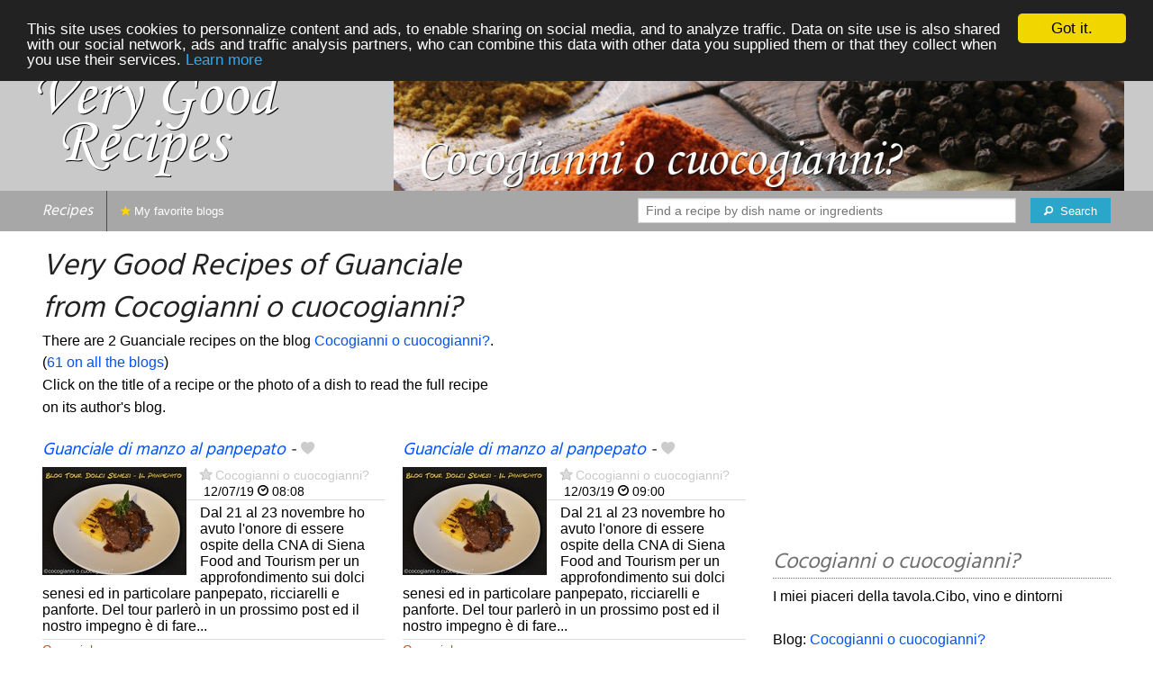

--- FILE ---
content_type: text/html; charset=UTF-8
request_url: https://www.verygoodrecipes.com/cocogianni-o-cuocogianni/guanciale
body_size: 6778
content:
<!doctype html>
<html class="no-js" lang="en">
  <head>
    <meta charset="utf-8" />
    <meta name="viewport" content="width=device-width, initial-scale=1.0" />
	<meta name="referrer" content="always" />
    <title>Very Good Recipes of Guanciale from Cocogianni o cuocogianni?</title>
    <link rel="stylesheet" href="/foundation/css/foundation-plus-icons.min.css" />

<meta name="description" content="guanciale recipes from Cocogianni o cuocogianni? : Guanciale di manzo al panpepato, Guanciale di manzo al panpepato..." />

<link rel="alternate" type="application/rss+xml" title="RSS" href="https://verygoodrecipes.com/rss/valid.xml" />
<meta property="fb:admins" content="706410516" />
<meta property="og:type" content="food"/>

<script async src="//pagead2.googlesyndication.com/pagead/js/adsbygoogle.js"></script>
<script>
  (adsbygoogle = window.adsbygoogle || []).push({
    google_ad_client: "ca-pub-5891878395074432",
    enable_page_level_ads: true
  });
</script>


<meta property="og:type" content="article"/>
<meta property="og:title" content="Very Good Recipes of Guanciale from Cocogianni o cuocogianni?"/>
<meta property="og:url" content="https://verygoodrecipes.com/cocogianni-o-cuocogianni/guanciale"/>
<meta property="og:image" content="https://verygoodrecipes.com/images/blogs/cocogianni-o-cuocogianni/guanciale-di-manzo-al-panpepato-277.640x480.jpg"/>
<meta property="og:image" content="https://verygoodrecipes.com/images/blogs/cocogianni-o-cuocogianni/guanciale-di-manzo-al-panpepato.640x480.jpg"/>

<meta property="og:image" content="https://verygoodrecipes.com/images/blogs/cocogianni-o-cuocogianni/banner-title-photo-3.jpg"/>
<meta property="og:description" content="guanciale recipes from Cocogianni o cuocogianni? : Guanciale di manzo al panpepato, Guanciale di manzo al panpepato..."/>

<link href='https://fonts.googleapis.com/css?family=Hind&subset=latin,latin-ext,devanagari' rel='stylesheet' type='text/css'>




<style type="text/css" media="all">

.full-width{
max-width: 100% !important;
	.row{
	  margin: 0 auto;
	  max-width: 62.5rem;
	  background: inherit;
	}  
}


a, a:hover, a:visited {
	color: #0053f9;
}

a.button {
	color:white;
}

a:hover { text-decoration:underline}

body { color: #000000 }

h1 {
  font-size: 1.6875rem; }

h2 {
  font-size: 1.375rem; }

h3 {
  font-size: 1.375rem; }

h4 {
  font-size: 1.125rem; }

h5 {
  font-size: 1.125rem; }

h6 {
  font-size: 1rem; }

@media only screen and (min-width: 40em) {
#q1 { min-width:20em}
}

@media only screen and (min-width: 50em) {
#q1 { min-width:25em}
}

@media only screen and (min-width: 60em) {
#q1 { min-width:30em}
}
  
@media only screen and (min-width: 80em) {

  .full-width {
	padding-left:2em;
	padding-right:2em;
  }
  
  .top-bar {
	padding-left:2em;
	padding-right:2em;  
  }
  
  #q { min-width:40em}
  
#side { max-width:480px }  

}  

  
@media only screen and (min-width: 40.063em) {


h1, h2, h3, h4, h5, h6 {
    line-height: 1.4; }

h1 {
    font-size: 2.125rem; }

h2 {
    font-size: 2rem; }

.news h3 {
    font-size: 1.4375rem; }
	
h3 {
	font-size: 1.375rem; }	

h4 {
    font-size: 1.4375rem; }

h5 {
    font-size: 1.125rem; }

h6 {
    font-size: 1rem; }
}


.top-bar.expanded .title-area {
      background: #a7a7a7;
}

nav#top-bar {
  margin-bottom: 1rem;
}
	  
#search_button {
margin-left:1rem;
}

#site_logo { margin:10px; }

@media only screen and (max-width: 340px) {
#site_logo { margin:0px; margin-bottom:2px; }
}

h1 {
	margin:0;
}

#side h3 {
	margin-top:2rem;
	border-bottom: 1px dotted #6f6f6f;
	font-size:1.5rem;
	color: #6f6f6f;
}

.dark {
	background-color: #a7a7a7;
	color:#ddd;
}

footer {
	margin-top:1rem;
	border-top:1rem solid #c9c9c9;
	font-size:0.8rem;
}

footer li {
	margin-top:1rem;
	margin-bottom:1rem;
	font-size:0.8rem;	
}

.dark a, .dark a:visited {
	color:#fff;
}

.top-bar {
	background-color:#a7a7a7;
	margin-bottom:2rem;
}

#img_source {
	color:#ccc;
	background:transparent;
	padding:10px;
	font-size:0.8rem;	
}

#img_source a, #img_source a:visited {
	color:#fff;
}

.button {
	background-color:#c9c9c9;
}

.button:hover {
	background-color:#a7a7a7;
}

h1, h2, h3, h4, h5, h6 { font-family: 'Hind', sans-serif; font-style:italic; }



@media only screen and (min-width: 40.063em) and (max-width:60em) {
h1 { font-size: 1.8rem }
h2 { font-size: 1.5rem }
}

@media only screen and (max-width:800px) {
h1 { font-size: 1.5rem }
.news_description { font-size: 0.9rem }
}

@media only screen and (max-width:400px) {
h1 { font-size: 1.4rem }
h3 {
    font-size: 1.2rem; }
}
.news h3 {
    font-size: 1.2rem; }
}

#options {
	margin-bottom:1rem;
}
		
.news {
	line-height:normal;
}

.news h3 {
	line-height:110%;
}
		
.buttonlike a { position:absolute;bottom:0px;margin-bottom:0px;width:100%;text-align:center;}

.news_by_date { border-bottom: 1px solid #ddd; margin-bottom:5px; font-size:0.9rem; line-height:120%; }
.news_date { display:inline-block;min-width:6rem; }
.news_site {  }
.news_tags { margin-left:0px; border-top: 1px solid #ddd; margin-top:5px; font-size:0.9rem; margin-bottom:0px; }		
.news_tags li {
	margin-left:0;
	margin-right:1.5rem;
}

@media only screen and (max-width:400px) {
.subscribe { margin-right:1rem;}
.news_site { line-height: 2.5}
.news_tags { line-height:2.5; margin-right:2rem; }
.news_by_date { margin-top:20px;}
}

.like a > i {
	color:#ccc;
	text-shadow: 0 0 1px #fff;
}

.buttonlike a > i {
	font-size:1rem;
}

.like a:hover > i {
	color:red;
	text-shadow: 0 0 5px #fff,0 0 10px #fff,0 0 15px red,0 0 20px red, 0 0 30px red;
}

.like a:hover {
}

a.liked > i {
	color:red;
}

a.liked:hover > i {
}

.subscribe a {
	cursor:pointer;
	cursor:hand;
	color:#ddd;
	text-shadow: 0 0 1px #333;
}		

.subscribe a:hover {
	color:gold;
	text-shadow: 0 0 5px #fff,0 0 10px #fff,0 0 15px #fff,0 0 20px gold,0 0 30px gold;
}

a.subscribed {
	color:gold;
	text-shadow:none;
}

.news_by_date i {
	font-size:1rem;
}

#news_info { padding-right:15px; }
#options {
	margin-top:20px;
}

#sort_options {float: left; padding:3px;}

#space {
	width:220px;height:30px;float:left;
}

#display { float:left; }

a.news_link:visited {color:#400080; }

#pages {
	clear:both;
	font-size:18px;
	padding-top:10px;
}
#pages div {margin-left:5px; display:inline;}
#current_page {font-weight:bold;}
#breadcrumbs {clear:both;padding-top:20px}
#breadcrumbs div {display:inline}

#frontpage_li {
	padding-bottom:10px;
	margin-bottom:10px;
}
		


</style>

<script type="text/javascript">

  var _gaq = _gaq || [];
  _gaq.push(['_setAccount', 'UA-6257384-14']);
  _gaq.push(['_setCustomVar', 2, 'ip1', '9', 3]);
  _gaq.push(['_trackPageview']);
  _gaq.push(['_trackPageLoadTime']);

  (function() {
    var ga = document.createElement('script'); ga.type = 'text/javascript'; ga.async = true;
    ga.src = ('https:' == document.location.protocol ? 'https://ssl' : 'http://www') + '.google-analytics.com/ga.js';
    var s = document.getElementsByTagName('script')[0]; s.parentNode.insertBefore(ga, s);
  })();

</script>


<!-- Begin Cookie Consent plugin by Silktide - http://silktide.com/cookieconsent -->
<script type="text/javascript">
    window.cookieconsent_options = {"message":"This site uses cookies to personnalize content and ads, to enable sharing on social media, and to analyze traffic. Data on site use is also shared with our social network, ads and traffic analysis partners, who can combine this data with other data you supplied them or that they collect when you use their services.","dismiss":"Got it.","learnMore":"Learn more","link":"/legal#cookies","theme":"dark-top"};
</script>

<script type="text/javascript" src="//cdnjs.cloudflare.com/ajax/libs/cookieconsent2/1.0.10/cookieconsent.min.js"></script>
<!-- End Cookie Consent plugin -->

	
</head>

<body itemscope itemtype="http://schema.org/WebPage">

		



<div class="row full-width collapse" style="max-width: 100% !important;background-color:#c9c9c9">
	<div class="large-4 columns">
		<div class="row collapse">
			<div class="small-12 medium-6 large-12 columns">
		<a href="/"><img id="site_logo" src="/images/misc/very-good-recipes.562x242.png" width="281" height="121" alt="Very Good Recipes" /></a>

			</div>
			<div class="small-12 medium-6 large-12 columns hide-for-small-only">		
				
			</div>
		</div>

	</div>
	<div class="large-8 columns">
		<a id="img_link" href="/cocogianni-o-cuocogianni"><img id="foundation_banner" src="/images/blogs/cocogianni-o-cuocogianni/banner-title-photo-3.jpg" alt="Very Good Recipes - Cocogianni o cuocogianni?" width="1000" height="180" />
</a>
	</div>
</div>

<nav class="top-bar" data-topbar role="navigation" id="top-bar">
	<ul class="title-area">
		<li class="name" style="background-color:#a7a7a7;">
			<h2><a href="/" title="The best recipes from food and cooking blogs">Recipes</a></h2>
		</li>
		<!-- Remove the class "menu-icon" to get rid of menu icon. Take out "Menu" to just have icon alone -->
		<li class="toggle-topbar menu-icon" style="background-color:#a7a7a7;"><a href="#"><span>Menu</span></a></li>
	</ul>

	<section class="top-bar-section">
	<!-- Right Nav Section -->
	<ul>
		<li class="has-form right show-for-medium-up" style="background-color:#a7a7a7;">
			<div class="row collapse">
				<form action="/cgi/search.pl" id="search1">
					<ul><li style="background-color:#a7a7a7;">
						<input type="text" placeholder="Find a recipe by dish name or ingredients" name="q" id="q1">
					</li><li style="background-color:#a7a7a7;">
					
						<button type="submit" id="search_button"><i class="fi-magnifying-glass"></i><span class="show-for-large-up">&nbsp;&nbsp;Search</span></button>
					</li></ul>
				</form>
			</div>
		</li>
		<li class="has-form show-for-small-only" style="background-color:#a7a7a7;">
			<div class="row collapse">
				<form action="/cgi/search.pl" id="search2">
					<div class="large-8 small-8 columns">
						<input type="text" placeholder="Find a recipe" name="q" id="q2">
					</div>
					<div class="large-4 small-4 columns">
						<button type="submit"><i class="fi-magnifying-glass"></i></button>
					</div>
				</form>
			</div>
		</li>			
	</ul>

	<!-- Left Nav Section -->	
	<ul class="left">
		<li class="divider"></li>
		<li><a style="background-color:#a7a7a7;" href="/my-favorite-blogs" title="Recipes from your favorite blogs. Click on the star next to the name of food blogs to favorite them."><i class="fi-star" style="color:gold"></i> My favorite blogs</a></li>
	</ul>
	</section>
</nav>



<div class="row full-width" style="max-width: 100% !important">
	<div class="small-12 medium-6 large-8 columns">







<div class="row">

	<div class="small-12 large-8 columns">
<h1>Very Good Recipes of Guanciale from Cocogianni o cuocogianni?</h1>
<div class="hide-for-small-only">
<div>There are 2 Guanciale recipes on the blog <a href="/cocogianni-o-cuocogianni">Cocogianni o cuocogianni?</a>. (<a href="/guanciale">61 on all the blogs</a>)</div>

</div>
	</div>

	
</div>

<div class="row">

	<div class="small-12 medium-12 large-8 columns hide-for-small-only">
<p>Click on the title of a recipe or the photo of a dish to read the full recipe on its author's blog.</p>
	</div>

	<div class="small-12 medium-12 large-4 columns show-for-large-up">
	</div>
</div>



		
<ul id="news_items" class="news1 small-block-grid-1 medium-block-grid-1 large-block-grid-2">

<li class="news">
<h3 class="fn news_title"><a href="https://cocogianni.blogspot.com/2019/12/guanciale-di-manzo-al-panpepato.html" title="Guanciale di manzo al panpepato by Cocogianni o cuocogianni?" class="url" rel="nofollow">Guanciale di manzo al panpepato</a>
- <span class="inlinelike like"><a id="like_cocogianni-o-cuocogianni.277" href="#" title="Add to my recipe book"><i class="fi-heart"></i></a></span>
</h3>
<div class="left" style="position:relative;margin-right:15px;">
<a href="https://cocogianni.blogspot.com/2019/12/guanciale-di-manzo-al-panpepato.html" title="Guanciale di manzo al panpepato by Cocogianni o cuocogianni?" class="url" rel="nofollow">
<img src="/images/blogs/cocogianni-o-cuocogianni/guanciale-di-manzo-al-panpepato-277.160x120.jpg" srcset="/images/blogs/cocogianni-o-cuocogianni/guanciale-di-manzo-al-panpepato-277.320x240.jpg 2x" width="160" height="120" alt="Guanciale di manzo al panpepato" class="photo news_image_160" />

</a>
</div>
<div class="news_by_date">
<span class="news_site"><span class="subscribe"><a class="blog_cocogianni-o-cuocogianni" href="#" title="Subscribe"><i class="fi-star"></i></a></span> <a href="/cocogianni-o-cuocogianni" class="author" style="color:#c9c9c9">Cocogianni o cuocogianni?</a></span>
<span class="news_date"><i class="fi-calendar"></i>&nbsp;12/07/19 <i class="fi-clock"></i>&nbsp;08:08</span>
</div>
<span class="news_description summary">Dal 21 al 23 novembre ho avuto l'onore di essere ospite della CNA di Siena Food and Tourism per un approfondimento sui dolci senesi ed in particolare panpepato, ricciarelli e panforte. Del tour parlerò in un prossimo post ed il nostro impegno è di fare...</span>
<ul class="news_tags inline-list"><li><a href="/cocogianni-o-cuocogianni/guanciale" class="tag" rel="tag" style="color:#d34a27">Guanciale</a></li>
</ul>
</li>
			


<li class="news">
<h3 class="fn news_title"><a href="http://cocogianni.blogspot.com/2019/12/guanciale-di-manzo-al-panpepato.html" title="Guanciale di manzo al panpepato by Cocogianni o cuocogianni?" class="url" rel="nofollow">Guanciale di manzo al panpepato</a>
- <span class="inlinelike like"><a id="like_cocogianni-o-cuocogianni.252" href="#" title="Add to my recipe book"><i class="fi-heart"></i></a></span>
</h3>
<div class="left" style="position:relative;margin-right:15px;">
<a href="http://cocogianni.blogspot.com/2019/12/guanciale-di-manzo-al-panpepato.html" title="Guanciale di manzo al panpepato by Cocogianni o cuocogianni?" class="url" rel="nofollow">
<img src="/images/blogs/cocogianni-o-cuocogianni/guanciale-di-manzo-al-panpepato.160x120.jpg" srcset="/images/blogs/cocogianni-o-cuocogianni/guanciale-di-manzo-al-panpepato.320x240.jpg 2x" width="160" height="120" alt="Guanciale di manzo al panpepato" class="photo news_image_160" />

</a>
</div>
<div class="news_by_date">
<span class="news_site"><span class="subscribe"><a class="blog_cocogianni-o-cuocogianni" href="#" title="Subscribe"><i class="fi-star"></i></a></span> <a href="/cocogianni-o-cuocogianni" class="author" style="color:#c9c9c9">Cocogianni o cuocogianni?</a></span>
<span class="news_date"><i class="fi-calendar"></i>&nbsp;12/03/19 <i class="fi-clock"></i>&nbsp;09:00</span>
</div>
<span class="news_description summary">Dal 21 al 23 novembre ho avuto l'onore di essere ospite della CNA di Siena Food and Tourism per un approfondimento sui dolci senesi ed in particolare panpepato, ricciarelli e panforte. Del tour parlerò in un prossimo post ed il nostro impegno è di fare...</span>
<ul class="news_tags inline-list"><li><a href="/cocogianni-o-cuocogianni/guanciale" class="tag" rel="tag" style="color:#d34a27">Guanciale</a></li>
</ul>
</li>
			

</ul>

<div id="breadcrumbs"><div itemscope itemtype="http://data-vocabulary.org/Breadcrumb">
  <a href="https://verygoodrecipes.com" itemprop="url">
    <span itemprop="title">Recipes</span>
  </a> ›
</div>
<div itemscope itemtype="http://data-vocabulary.org/Breadcrumb">
  <a href="https://verygoodrecipes.com/cocogianni-o-cuocogianni" itemprop="url">
    <span itemprop="title"><a href="/cocogianni-o-cuocogianni">Cocogianni o cuocogianni?</a></span>
  </a> ›
</div>
<div itemscope itemtype="http://data-vocabulary.org/Breadcrumb">
  <a href="https://verygoodrecipes.com/cocogianni-o-cuocogianni/guanciale" itemprop="url">
    <span itemprop="title">Guanciale</span>
  </a></div></div>

	</div>
	
	
	<div class="small-12 medium-6 large-4 columns" id="side">


<div class="block">

<div class="block_content">
<br/>
<script async src="//pagead2.googlesyndication.com/pagead/js/adsbygoogle.js"></script>
<!-- vgr-side-top-adapt -->
<ins class="adsbygoogle"
     style="display:block"
     data-ad-client="ca-pub-5891878395074432"
     data-ad-slot="2135808264"
	 data-ad-region="test"
     data-ad-format="rectangle"></ins>
<script>
(adsbygoogle = window.adsbygoogle || []).push({});
</script>

</div>
</div>

<div class="block">
<h3>Cocogianni o cuocogianni?</h3>
<div class="block_content">
I miei piaceri della tavola.Cibo, vino e dintorni<br><br>Blog: <a href="http://cocogianni.blogspot.com/">Cocogianni o cuocogianni?</a>
<br />
</div>
</div>

<div class="block">
<h3>Recipes from Cocogianni o cuocogianni?</h3>
<div class="block_content">
<p>What kind of recipes from Cocogianni o cuocogianni? are you looking for? Choose a dish or an ingredient to refine the selection.</p><nav><div class="tag_cloud"><a href="/cocogianni-o-cuocogianni/american" title="3 recipes" style="font-size:11px;color:#d34d27">American</a> <a href="/cocogianni-o-cuocogianni/ananas" title="3 recipes" style="font-size:11px;color:#d34d27">Ananas</a> <a href="/cocogianni-o-cuocogianni/banana" title="2 recipes" style="font-size:10px;color:#d34d27">Banana</a> <a href="/cocogianni-o-cuocogianni/bar" title="3 recipes" style="font-size:11px;color:#d34d27">Bar</a> <a href="/cocogianni-o-cuocogianni/beef" title="2 recipes" style="font-size:10px;color:#d34d27">Beef</a> <a href="/cocogianni-o-cuocogianni/burger" title="2 recipes" style="font-size:10px;color:#d34d27">Burger</a> <a href="/cocogianni-o-cuocogianni/cacao" title="2 recipes" style="font-size:10px;color:#d34d27">Cacao</a> <a href="/cocogianni-o-cuocogianni/caesar-salad" title="2 recipes" style="font-size:10px;color:#d34d27">Caesar&nbsp;Salad</a> <a href="/cocogianni-o-cuocogianni/cake" title="4 recipes" style="font-size:13px;color:#d34d27">Cake</a> <a href="/cocogianni-o-cuocogianni/carpaccio" title="3 recipes" style="font-size:11px;color:#d34d27">Carpaccio</a> <a href="/cocogianni-o-cuocogianni/chip" title="3 recipes" style="font-size:11px;color:#d34d27">Chip</a> <a href="/cocogianni-o-cuocogianni/chocolate" title="4 recipes" style="font-size:13px;color:">Chocolate</a> <a href="/cocogianni-o-cuocogianni/coca-cola" title="2 recipes" style="font-size:10px;color:#d34d27">Coca&nbsp;Cola</a> <a href="/cocogianni-o-cuocogianni/cola" title="2 recipes" style="font-size:10px;color:#d34d27">Cola</a> <a href="/cocogianni-o-cuocogianni/crema" title="15 recipes" style="font-size:30px;color:#d34d27">Crema</a> <a href="/cocogianni-o-cuocogianni/crudo" title="2 recipes" style="font-size:10px;color:#d34d27">Crudo</a> <a href="/cocogianni-o-cuocogianni/finger-food" title="3 recipes" style="font-size:11px;color:#d34a27">Finger&nbsp;Food</a> <a href="/cocogianni-o-cuocogianni/food" title="4 recipes" style="font-size:13px;color:#d34a27">Food</a> <a href="/cocogianni-o-cuocogianni/frittata" title="2 recipes" style="font-size:10px;color:#d34a27">Frittata</a> <a href="/cocogianni-o-cuocogianni/fusilli" title="3 recipes" style="font-size:11px;color:#d34a27">Fusilli</a> <a href="/cocogianni-o-cuocogianni/gelato" title="3 recipes" style="font-size:11px;color:#d34a27">Gelato</a> <a href="/cocogianni-o-cuocogianni/gnocchi" title="6 recipes" style="font-size:16px;color:#d34a27">Gnocchi</a> <a href="/cocogianni-o-cuocogianni/guanciale" title="2 recipes" style="font-size:10px;color:#d34a27">Guanciale</a> <a href="/cocogianni-o-cuocogianni/linguine" title="2 recipes" style="font-size:10px;color:#d34a27">Linguine</a> <a href="/cocogianni-o-cuocogianni/panforte" title="3 recipes" style="font-size:11px;color:#d34a27">Panforte</a> <a href="/cocogianni-o-cuocogianni/panini" title="2 recipes" style="font-size:10px;color:#d34a27">Panini</a> <a href="/cocogianni-o-cuocogianni/pasta" title="5 recipes" style="font-size:14px;color:#d34a27">Pasta</a> <a href="/cocogianni-o-cuocogianni/pecan" title="2 recipes" style="font-size:10px;color:#d34a27">Pecan</a> <a href="/cocogianni-o-cuocogianni/pecorino" title="5 recipes" style="font-size:14px;color:#d34a27">Pecorino</a> <a href="/cocogianni-o-cuocogianni/pennette" title="2 recipes" style="font-size:10px;color:#d34a27">Pennette</a> <a href="/cocogianni-o-cuocogianni/pesto" title="5 recipes" style="font-size:14px;color:#d34a27">Pesto</a> <a href="/cocogianni-o-cuocogianni/pizzoccheri" title="2 recipes" style="font-size:10px;color:#d34a27">Pizzoccheri</a> <a href="/cocogianni-o-cuocogianni/polenta" title="6 recipes" style="font-size:16px;color:#d34a27">Polenta</a> <a href="/cocogianni-o-cuocogianni/ragu" title="6 recipes" style="font-size:16px;color:#d34a27">Ragu</a> <a href="/cocogianni-o-cuocogianni/ravioli" title="4 recipes" style="font-size:13px;color:#d34a27">Ravioli</a> <a href="/cocogianni-o-cuocogianni/rice" title="4 recipes" style="font-size:13px;color:#d34a27">Rice</a> <a href="/cocogianni-o-cuocogianni/ricotta" title="3 recipes" style="font-size:11px;color:#d34a27">Ricotta</a> <a href="/cocogianni-o-cuocogianni/risotto" title="12 recipes" style="font-size:25px;color:#d34a27">Risotto</a> <a href="/cocogianni-o-cuocogianni/robiola" title="3 recipes" style="font-size:11px;color:#d34a27">Robiola</a> <a href="/cocogianni-o-cuocogianni/roll" title="2 recipes" style="font-size:10px;color:#d34a27">Roll</a> <a href="/cocogianni-o-cuocogianni/rosa" title="2 recipes" style="font-size:10px;color:#d34a27">Rosa</a> <a href="/cocogianni-o-cuocogianni/salmon" title="2 recipes" style="font-size:10px;color:#d34a27">Salmon</a> <a href="/cocogianni-o-cuocogianni/salsa" title="14 recipes" style="font-size:28px;color:#d34a27">Salsa</a> <a href="/cocogianni-o-cuocogianni/sauce" title="2 recipes" style="font-size:10px;color:#d34a27">Sauce</a> <a href="/cocogianni-o-cuocogianni/smoked-salmon" title="2 recipes" style="font-size:10px;color:#d34a27">Smoked&nbsp;Salmon</a> <a href="/cocogianni-o-cuocogianni/spaghetti" title="10 recipes" style="font-size:22px;color:#d34a27">Spaghetti</a> <a href="/cocogianni-o-cuocogianni/strudel" title="2 recipes" style="font-size:10px;color:#d34a27">Strudel</a> <a href="/cocogianni-o-cuocogianni/tagliatelles" title="4 recipes" style="font-size:13px;color:#d34a27">Tagliatelles</a> <a href="/cocogianni-o-cuocogianni/tiramisu" title="2 recipes" style="font-size:10px;color:#d34a27">Tiramisu</a> <a href="/cocogianni-o-cuocogianni/vitello-tonnato" title="2 recipes" style="font-size:10px;color:#d34a27">Vitello&nbsp;tonnato</a> </div></nav><p>&rarr; <a href="/cocogianni-o-cuocogianni/tags">See more names of ingredients and dishes.</a></p>
</div>
</div>

<div class="block">
<h3>Sign-in</h3>
<div class="block_content">
<p>Sign-in on <b>Very Good Recipes</b> to save your favorite recipes on your recipe book.</p>



<p>Connect with Facebook : <fb:login-button autologoutlink="true" perms="email"></fb:login-button></p>


<p>Or sign-in with your Very Good Recipes account:</p>

<form method="post" action="/cgi/session.pl">
User name:<br />
<input type="text" name="user_id" tabindex="1" style="width:220px;" /><br />
Password:<br />
<input type="password" name="password" tabindex="2" style="width:220px;" /><br />
<input type="checkbox" name="remember_me" value="on" tabindex="3" /><label>Remember me</label><br />
<input type="submit" tabindex="4" name=".submit" value="Sign-in" />
</form>
<p>Don't have an account yet? <a href="/cgi/user.pl">Register</a> to discover and share recipes with other bloggers and readers passionate about cooking.</p>

</div>
</div>

<div class="block">
<h3>Submit your blog!</h3>
<div class="block_content">
If you publish original recipes on your blog and want them listed on <b>Very Good Recipes</b>, <a href="/cgi/blog.pl">submit your blog!</a>

</div>
</div>


	</div>
</div>


<footer>

<div class="dark row full-width" style="max-width: 100% !important">
<div class="small-12 columns">

<ul class="small-block-grid-2 medium-block-grid-4">
	<li>
	
<a href="https://verygoodrecipes.com">Very Good Recipes</a>
from all around the world!<br />
Copyright &copy; 2011 - 2016 Stéphane Gigandet<br/><br/>
&rarr; <a href="/legal">Legal mentions</a><br/>
&rarr; <a href="http://blog.verygoodrecipes.com/">blog</a><br/>
&rarr; <a href="http://twitter.com/verygoodrecipes">Follow me on Twitter</a><br/>

	</li>

	<li>

<a href="https://verygoodrecipes.com">Very Good Recipes</a> lists the recipes published on a selection of cooking blogs.<br/>
&rarr; <a href="/about">About</a><br/>
&rarr; <a href="/contact">Contact</a><br/>
	</li>

	<li>

For food bloggers:<br/>
&rarr; <a href="https://verygoodrecipes.com/cgi/blog.pl">Submit your blog</a><br/>
&rarr; <a href="/how-it-works">How it works?</a><br/>
&rarr; <a href="/faq">Frequently Asked Questions</a><br/>
&rarr; <a href="/logos">Logos and badges</a><br/>
&rarr; <a href="/crowns">The "Kingdoms of Cuisine" game</a><br/>

	</li>

	<li>
For everyone:<br/>
&rarr; <a href="https://verygoodrecipes.com/food-blogs">List of food blogs</a><br/>
&rarr; <a href="/food-blogs-map">World map of food blogs</a><br/>

<br/>
For French speakers:<br />
&rarr; <a href="https://recettes.de/cuisine">Recettes de Cuisine</a><br />
	</li>
	
</ul>

</div>
</div>



</footer>

 

<script src="/foundation/js/foundation-all.js"></script>
<script>
	$(document).foundation();
</script>

<script type="text/javascript">
  // <![CDATA[

$(document).ready(function(){
    $("#news_items a[href^=http]")
        .not('[href*="verygoodrecipes.com"]')
		        .click(function() {
			new Image().src = "https://verygoodrecipes.com/clicks/" + this.href;         
    });
	

	
	$(".buttonlike a").click(function (event) {
		$(this).toggleClass("liked");
		if ($(this).hasClass("liked")) {
			$(this).html('<i class="fi-heart"></i> ' + "Remove from my recipe book");
		}
		else {
			$(this).html('<i class="fi-heart"></i> ' + "Add to my recipe book");
		}
		$.get("/cgi/like.pl", { id: event.target.id, liked: $(this).hasClass("liked") } );
		return false;
    });
	
	$(".inlinelike a").click(function (event) {
		$(this).toggleClass("liked");
		if ($(this).hasClass("liked")) {
			$(this).attr("title", "Remove from my recipe book");
		}
		else {
			$(this).attr("title", "Add to my recipe book");
		}
		$.get("/cgi/like.pl", { id: $(this).attr('id'), liked: $(this).hasClass("liked") } );
		return false;
    });	
	
	$(".subscribe a").click(function (event) {
	
		var blogclass = 'blogid_';
		var classList = $(this).attr('class').split(/ /);
		$.each( classList, function(index, item){
			if (item.match(/blog_/)) {
				blogclass = item;
			}
		});
	
		$("." + blogclass).toggleClass("subscribed");
		if ($("." + blogclass).hasClass("subscribed")) {
			$("." + blogclass).attr("title", "Unsubscribe");
		}
		else {
			$("." + blogclass).attr("title", "Subscribe");
		}
		$.get("/cgi/subscribe.pl", { blogclass: blogclass, subscribed: $(this).hasClass("subscribed") } );
		return false;
    });	
	

	
});
  // ]]>
</script>


<script>
$(function() {

});
</script>


</body>
</html>


--- FILE ---
content_type: text/html; charset=utf-8
request_url: https://www.google.com/recaptcha/api2/aframe
body_size: 267
content:
<!DOCTYPE HTML><html><head><meta http-equiv="content-type" content="text/html; charset=UTF-8"></head><body><script nonce="oQ4m40xSV78YNgB-YG8edQ">/** Anti-fraud and anti-abuse applications only. See google.com/recaptcha */ try{var clients={'sodar':'https://pagead2.googlesyndication.com/pagead/sodar?'};window.addEventListener("message",function(a){try{if(a.source===window.parent){var b=JSON.parse(a.data);var c=clients[b['id']];if(c){var d=document.createElement('img');d.src=c+b['params']+'&rc='+(localStorage.getItem("rc::a")?sessionStorage.getItem("rc::b"):"");window.document.body.appendChild(d);sessionStorage.setItem("rc::e",parseInt(sessionStorage.getItem("rc::e")||0)+1);localStorage.setItem("rc::h",'1769072120712');}}}catch(b){}});window.parent.postMessage("_grecaptcha_ready", "*");}catch(b){}</script></body></html>